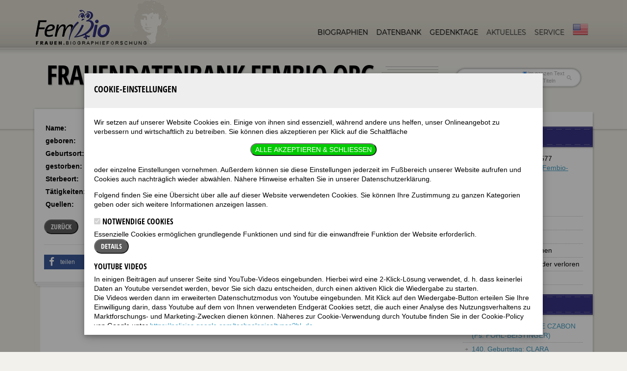

--- FILE ---
content_type: text/html; charset=UTF-8
request_url: https://www.fembio.org/biographie.php/frau/frauendatenbank?fem_id=17180
body_size: 10025
content:



<!doctype html>
<!--[if lt IE 7]> <html class="no-js lt-ie9 lt-ie8 lt-ie7" lang="en"> <![endif]-->
<!--[if IE 7]>    <html class="no-js lt-ie9 lt-ie8" lang="en"> <![endif]-->
<!--[if IE 8]>    <html class="no-js lt-ie9" lang="en"> <![endif]-->
<!--[if gt IE 8]><!--> <html class="no-js" lang="de"> <!--<![endif]-->
<head>
	<meta charset="utf-8">
	<meta http-equiv="X-UA-Compatible" content="IE=edge,chrome=1">
	<meta name="viewport" content="width=device-width, initial-scale=1.0">
	<link rel="stylesheet" href="/css/standard.css">
	<link rel="stylesheet" href="/css/responsive.css">
	<link rel="stylesheet" href="/js/shariff.complete.css">
	<link rel="stylesheet" href="/css/tooltipster.bundle.min.css">
	<link rel="stylesheet" href="/css/jquery.mb.miniAudioPlayer.min.css"/>
	<link rel="stylesheet" href="/css/modal-box.css"/>
	<script src="/js/libs/modernizr-2.0.6.min.js"></script>
	<script src="/js/libs/jquery-1.7.1.min.js"></script>
	<script src="/js/modal-box.min.js"></script>
	

			<!-- Matomo -->
<script>
  var _paq = window._paq = window._paq || [];
  /* tracker methods like "setCustomDimension" should be called before "trackPageView" */
  _paq.push(['trackPageView']);
  _paq.push(['enableLinkTracking']);
  (function() {
    var u="//stats.fembio.org/";
    _paq.push(['setTrackerUrl', u+'matomo.php']);
    _paq.push(['setSiteId', '1']);
    var d=document, g=d.createElement('script'), s=d.getElementsByTagName('script')[0];
    g.async=true; g.src=u+'matomo.js'; s.parentNode.insertBefore(g,s);
  })();
</script>
<!-- End Matomo Code -->


	

	<title>Frauendatenbank fembio.org</title>
	
	
	<meta property="og:image" content="http://fembio.webhosting.hostingparadise.de/design/fembio-logo3.gif" />
	<meta name="robots" content="noindex" />	

</head>
<body>
	
	<header>
		<div class="header-container">
			
			<h1 id="logo"><a href="https://www.fembio.org/"><img src="/design/logo-2016.png" alt="Fembio"></a></h1>

			
			<nav>
				<ul class="sf-menu">
					<li class="current-menu-item">
						<a href="https://www.fembio.org/biographie.php/frau/biographien">Biographien</a>
						<ul>
							<li class="current-menu-item">
								<a href="https://www.fembio.org/biographie.php/frau/biografie-specials">Fembio-Specials</a>
							</li>							
						</ul>
					</li>
					<li class="current-menu-item">
						<a href="https://www.fembio.org/biographie.php/frau/frauendatenbank">Datenbank</a>
					</li>
					<li class="current-menu-item">
						<a href="https://www.fembio.org/biographie.php/frau/frauen-gedenktage">Gedenktage</a>
					</li>


					<li>
						<a href="#">Aktuelles</a>
						<ul>
							<li>
								<a href="https://www.fembio.org/biographie.php/frau/blog">Weblog Luise</a>
							</li>
							<li>
								<a href="https://www.fembio.org/biographie.php/frau/blog-joey">Weblog Joey</a>
							</li>
							<li>
								<a href="https://www.fembio.org/biographie.php/frau/glossen">Auch das noch</a>
							</li>
						
							<li>
								<a href="https://www.fembio.org/biographie.php/frau/veranstaltungen">Veranstaltungen</a>
							</li>
							<li>
								<a href="https://www.fembio.org/biographie.php/frau/neuerscheinungen">Neuerscheinungen</a>
							</li>
                            <li>
                                <a href="https://www.fembio.org/biographie.php/frau/empfehlungen-fuer-frauen">Empfehlungen</a>
                                <ul>
                                    
                                    <li><a href="https://www.fembio.org/biographie.php/frau/empfehlungen-fuer-frauen/C15/">Links</a></li>
                                    
                                    <li><a href="https://www.fembio.org/biographie.php/frau/empfehlungen-fuer-frauen/C16/">Buchbesprechungen</a></li>
                                    
                                    <li><a href="https://www.fembio.org/biographie.php/frau/empfehlungen-fuer-frauen/C51/">Hörbücher</a></li>
                                    
                                    <li><a href="https://www.fembio.org/biographie.php/frau/empfehlungen-fuer-frauen/C20/">Musiktipps</a></li>
                                    
                                    <li><a href="https://www.fembio.org/biographie.php/frau/empfehlungen-fuer-frauen/C19/">Filmtipps</a></li>
                                    
                                    <li><a href="https://www.fembio.org/biographie.php/frau/empfehlungen-fuer-frauen/C18/">TV-Tipps</a></li>
                                    
                                </ul>
                            </li>
						</ul>
					</li>


                    <li>
                        <a href="#">Service</a>
                        <ul>
                            <li>
                                <a href="https://www.fembio.org/biographie.php/frau/ueber">Über fembio</a>
                                <ul>
                                    
                                    <li class="arrow"><a href="https://www.fembio.org/biographie.php/frau/biographieforschung/zur-person-luise-f-pusch/">*Luise F. Pusch</a></li><li class="arrow"><a href="https://www.fembio.org/biographie.php/frau/biographieforschung/beirat-des-instituts/">Beirat des Instituts</a></li><li class="arrow"><a href="https://www.fembio.org/biographie.php/frau/biographieforschung/beruehmte-frauen-beitraegerinnen/">FemBio-Autorinnen und -Mitarbeiterinnen</a></li><li class="arrow"><a href="https://www.fembio.org/biographie.php/frau/biographieforschung/femilie-femily-interessante-links/">Femilie/Femily: Interessante Links</a></li><li class="arrow"><a href="https://www.fembio.org/biographie.php/frau/biographieforschung/pressestimmen-ueber-luise-f-pusch/">Pressestimmen über Luise F. Pusch</a></li><li class="arrow"><a href="https://www.fembio.org/biographie.php/frau/biographieforschung/satzung-des-vereins-fembio-frauenbiografieforschung-ev/">Satzung des Vereins FemBio Frauenbio&shy;grafieforschung e.V.</a></li>
                                    
                                </ul>
                            </li>
                            <li>
                                <a href="https://www.fembio.org/biographie.php/frau/presse">Presse</a>
                            </li>
                            <li>
                                <a href="#">Unterstützen!</a>
                                <ul>
                                    <li>
                                        <a href="https://www.fembio.org/biographie.php/frau/mitgliedschaft">Mitglied werden</a>
                                    </li>
                                    <li>
                                        <a href="https://www.fembio.org/biographie.php/frau/biografie-foerdern">Biografie fördern</a>
                                    </li>
                                    <li>
                                        <a href="https://www.fembio.org/biographie.php/frau/spenden">Spenden</a>
                                    </li>
                                    <li>
                                        <a href="https://www.fembio.org/biographie.php/frau/sponsorinnen">Sponsorinnen</a>
                                    </li>
                                </ul>
                            </li>
                            <li>
                                <a href="https://www.fembio.org/biographie.php/frau/mediadaten">Mediadaten</a>
                            </li>
                            <li>
                                <a href="https://www.fembio.org/biographie.php/frau/werbeplatz">Werbeplatz buchen</a>
                            </li>
                            <li>
                                <a href="https://www.fembio.org/biographie.php/frau/hilfe">Hilfe</a>
                            </li>
                            <li>
                                <a href="https://www.fembio.org/biographie.php/frau/kontakt">Kontakt</a>
                            </li>
                            <li>
                                <a href="https://www.fembio.org/biographie.php/frau/copyright">Copyright</a>
                            </li>
                            <li>
                                <a href="https://www.fembio.org/biographie.php/frau/datenschutzerklaerung">Datenschutzerklärung</a>
                            </li>
                            <li>
                                <a href="https://www.fembio.org/biographie.php/frau/impressum">Impressum</a>
                            </li>
                        </ul>
                    </li>

					
					<li>
						<a href="https://www.fembio.org/english/" class="langnav"><img src="/design/english-navi.png" alt="English site"></a>
					</li>
				</ul>
			</nav>

		</div><!-- close .header-container -->
		<div class="clearfix"></div>
		<div class="header-divider"></div><div class="clearfix"></div>
		
	</header>
	<div class="header-shadow"></div><div class="clearfix"></div>
	
	
	<div id="featured-section">
		
		<div class="page-title"> <!-- add no-search class to remove search bar -->
		
			<h1>Frauendatenbank fembio.org</h1>
			<form id="searchform" class="searchform" method="post" action="https://www.fembio.org/biographie.php"  >
<div class='hiddenFields'>
<input type="hidden" name="ACT" value="17" />
<input type="hidden" name="RES" value="20" />
<input type="hidden" name="meta" value="8HzSo3KiHp9bG1nO9i2wYGjSjlHt0WhiQRkszaV5GtA5uEXovckVxYpybKERrkSaRO3fa9EzpT5Cz0bOiaUnwfDH0+UN8Gfm7z6U/NRo4L7keFFzFfBVkDHg1h7JKAlxTotgs50v/FcRCLqI9QY1f2+tdG3i1AfupsbkSlCEPVu+xLaaY6RF5+JlpWCo5B1J+RNOUjPU1dbEGVz7xZZ1KX4an7XJnHlIS0WuaeGptj3XiqYrZ8OyU3vInUXCabdv2IUhgJlo3Hv0qwo/H1uw1fOk5wJUwtWLmpvXOmjg2uhDyTLdk5qiwNyhL51RxrDfs7NmyHUIKWDDbC8Xtdxebqkp2dr3Et9vFqH0Ty4r1HnDXSk1HJMvTQLRiSmUXty2" />
<input type="hidden" name="site_id" value="1" />
<input type="hidden" name="csrf_token" value="5053a78e4b93127dfe3c674c5c8b998f19acf44a" />
</div>

<script type="text/javascript">
//<![CDATA[

var firstcategory = 1;
var firststatus = 1;

function changemenu(index)
{
	var categories = new Array();

	var i = firstcategory;
	var j = firststatus;

	var theSearchForm = false

	if (document.searchform)
	{
		theSearchForm = document.searchform;
	}
	else if (document.getElementById('searchform'))
	{
		theSearchForm = document.getElementById('searchform');
	}

	if (theSearchForm.elements['channel_id'])
	{
		var channel_obj = theSearchForm.elements['channel_id'];
	}
	else
	{
		var channel_obj = theSearchForm.elements['channel_id[]'];
	}

	var channels = channel_obj.options[index].value;

	var reset = 0;

	for (var g = 0; g < channel_obj.options.length; g++)
	{
		if (channel_obj.options[g].value != 'null' &&
			channel_obj.options[g].selected == true)
		{
			reset++;
		}
	}

	with (theSearchForm.elements['cat_id[]'])
	{	
		if (channels == "5")
		{	
			categories[i] = new Option("-------", ""); i++; 
			categories[i] = new Option("Laut & Luise", "35"); i++; 
			categories[i] = new Option("mannhaft", "53"); i++; 
			categories[i] = new Option("Sprachkritik", "52"); i++; 

		} // END if channels

		
		if (channels == "4")
		{	
			categories[i] = new Option("-------", ""); i++; 
			categories[i] = new Option("Book reviews", "189"); i++; 
			categories[i] = new Option("Movie reviews", "190"); i++; 
			categories[i] = new Option("Poems", "185"); i++; 
			categories[i] = new Option("Poems by Dorian", "187"); i++; 
			categories[i] = new Option("Poems by Joey", "186"); i++; 
			categories[i] = new Option("Reviews", "188"); i++; 

		} // END if channels

		
		if (channels == "8")
		{	

		} // END if channels

		
		if (channels == "3")
		{	
			categories[i] = new Option("-------", ""); i++; 
			categories[i] = new Option("Ankündigungen", "45"); i++; 
			categories[i] = new Option("Buchkritik", "163"); i++; 
			categories[i] = new Option("Es war einmal...", "165"); i++; 
			categories[i] = new Option("Etymologie", "169"); i++; 
			categories[i] = new Option("Feminar: Wir machen unsere Sprache selber", "158"); i++; 
			categories[i] = new Option("Feministische Sprachkritik", "48"); i++; 
			categories[i] = new Option("Filmkritik", "157"); i++; 
			categories[i] = new Option("Flora & Fauna", "174"); i++; 
			categories[i] = new Option("Frauen!", "164"); i++; 
			categories[i] = new Option("FZD - Frauenzentriertes Denken", "171"); i++; 
			categories[i] = new Option("Gender", "162"); i++; 
			categories[i] = new Option("Glosse", "54"); i++; 
			categories[i] = new Option("Hörbücher", "179"); i++; 
			categories[i] = new Option("Jahreszeiten", "170"); i++; 
			categories[i] = new Option("Kirche", "167"); i++; 
			categories[i] = new Option("Komische Wörter", "168"); i++; 
			categories[i] = new Option("Kunst", "178"); i++; 
			categories[i] = new Option("Laudationes", "32"); i++; 
			categories[i] = new Option("Laut & Luise", "30"); i++; 
			categories[i] = new Option("Literatur", "176"); i++; 
			categories[i] = new Option("Männer!", "160"); i++; 
			categories[i] = new Option("mannhaft", "55"); i++; 
			categories[i] = new Option("Militär", "173"); i++; 
			categories[i] = new Option("Musik", "181"); i++; 
			categories[i] = new Option("Politik", "177"); i++; 
			categories[i] = new Option("PuschCast", "151"); i++; 
			categories[i] = new Option("Queer", "175"); i++; 
			categories[i] = new Option("Selbsthilfe", "172"); i++; 
			categories[i] = new Option("Social Media", "161"); i++; 
			categories[i] = new Option("Sport", "180"); i++; 
			categories[i] = new Option("TV-Kritik", "159"); i++; 
			categories[i] = new Option("Universität", "182"); i++; 
			categories[i] = new Option("Wetter", "166"); i++; 

		} // END if channels

		
		if (channels == "9")
		{	
			categories[i] = new Option("-------", ""); i++; 
			categories[i] = new Option("Allg. Linguistik", "43"); i++; 
			categories[i] = new Option("Autobiographisch", "40"); i++; 
			categories[i] = new Option("Biographie-Spiele", "41"); i++; 
			categories[i] = new Option("Biographien", "39"); i++; 
			categories[i] = new Option("Fem. Linguistik", "38"); i++; 
			categories[i] = new Option("Kalender", "42"); i++; 

		} // END if channels

		
		if (channels == "2")
		{	
			categories[i] = new Option("-------", ""); i++; 
			categories[i] = new Option("Buchbesprechungen", "16"); i++; 
			categories[i] = new Option("Filmtipps", "19"); i++; 
			categories[i] = new Option("Hörbücher", "51"); i++; 
			categories[i] = new Option("Links", "15"); i++; 
			categories[i] = new Option("Musiktipps", "20"); i++; 
			categories[i] = new Option("Reise-Tipps", "17"); i++; 
			categories[i] = new Option("TV-Tipps", "18"); i++; 

		} // END if channels

		
		if (channels == "18")
		{	

		} // END if channels

		
		if (channels == "1")
		{	
			categories[i] = new Option("-------", ""); i++; 
			categories[i] = new Option("Hilfe-Fragen-zu-Fembio", "6"); i++; 
			categories[i] = new Option("Hilfe-Fragen-zur-Technik", "7"); i++; 
			categories[i] = new Option("Specials", "56"); i++; 
			categories[i] = new Option("Über Fembio Einzeltexte", "10"); i++; 

		} // END if channels

		
		if (channels == "7")
		{	

		} // END if channels

		
		if (channels == "10")
		{	

		} // END if channels

		
		if (channels == "6")
		{	

		} // END if channels

		
		if (channels == "20")
		{	

		} // END if channels

		
		if (reset > 1)
		{
			 categories = new Array();
		}

		spaceString = eval("/!-!/g");

		with (theSearchForm.elements['cat_id[]'])
		{
			for (i = length-1; i >= firstcategory; i--)
				options[i] = null;

			for (i = firstcategory; i < categories.length; i++)
			{
				options[i] = categories[i];
				options[i].text = options[i].text.replace(spaceString, String.fromCharCode(160));
			}

			options[0].selected = true;
		}

	}
}

//]]>
</script>

		
				<label for="s" class="assistive-text">Suche:</label>
				<input type="text" class="field" name="keywords" id="s" placeholder="Suche:" maxlength="100" autocapitalize="off" autocomplete="off" spellcheck="false" autocorrect="off" />
				<div id="so">
				<label><input type="radio" name="search_in" checked value="everywhere">im ganzen Text</label>
				<label><input type="radio" name="search_in" value="titles">nur in Titeln</label>
				</div>
				<input type="submit" class="submit" name="submit" id="searchsubmit" value="Suche" />
			</form>
			

			<div class="clearfix"></div>
		</div><!-- close .page-title -->
<div class="ad_top"><div>

</div></div>

		
		<div class="clearfix"></div>
	</div><!-- close #featured-section -->
	
	<div id="featured-section-shadow"></div>
	<div id="main">
	
	<div id="sidebar-page">
	<div id="sidebar-container">
		
	<div class="sidebar-main-content">
		<div id="main-shadow-1-sidebar">
		<div id="main-shadow-2-sidebar">
		<div id="main-shadow-3-sidebar">
			
			<div class="container main-text">


<div class="clearfix"></div>


<TABLE style="width:90%"><tr><td valign="top"><strong>Name:</strong></td><td valign="top">Franziska Lebrun</td></tr><tr><td valign="top"><strong>geboren:</strong></td><td valign="top">24. März 1756</td></tr><tr><td valign="top"><strong>Geburtsort:</strong></td><td valign="top">Mannheim</td></tr><tr><td valign="top"><strong>gestorben:</strong></td><td valign="top">14. Mai 1791</td></tr><tr><td valign="top"><strong>Sterbeort:</strong></td><td valign="top">Berlin</td></tr><tr><td valign="top"><strong>Tätigkeiten:</strong></td><td valign="top">deutsche Komponistin und Sängerin</td></tr><tr><td valign="top"><strong>Quellen:</strong></td><td valign="top"><a href="http://mugi.hfmt-hamburg.de/artikel/Franziska_Lebrun" title="http://mugi.hfmt-hamburg.de/artikel/Franziska_Lebrun" target="_blank">mugi.hfmt-hamburg.de/artikel/Franzi...</a></td></tr></TABLE><br/><button class="dark-button" onClick="history.back();">zurück</button>






	<div class="clearfix"></div>
<hr>
<div class="shariff" data-backend-url="/js/shariff/" data-services="[&quot;facebook&quot;,&quot;twitter&quot;,&quot;mail&quot;]" data-mail-url="mailto:" data-mail-subject="Empfehlung: Frauendatenbank fembio.org" data-mail-body="https://www.fembio.org/biographie.php/frau/frauendatenbank" data-lang="de" data-title="Frauendatenbank fembio.org"></div>	




			</div><!-- close .container -->
		
		</div><!-- close #main-shadow-3-sidebar -->
		</div><!-- close #main-shadow-2-sidebar -->
		</div><!-- close #main-shadow-1-sidebar -->
	</div><!-- container sidebar-main-content -->
	
	<div id="sidebar">


        <h3>Datenbank</h3>
	   	<div class="sidebar-content">
		<p>Zur Zeit befinden sich 13577 Datensätze in der <a href="https://www.fembio.org/biographie.php/frau/frauendatenbank">Online-Fembio-Datenbank</a>.</p><p>Darunter beispielsweise:</p><ul class="arrow"><li>58  Chemikerinnen</li><li>75  Mathematikerinnen</li><li>58  Biologinnen</li><li>134  Frauen aus München</li><li>11  Frauen, die alle Kinder verloren</li><li>188  Hamburgerinnen</li></ul>
		</div>
		
<h3>Gedenktage</h3><div class="sidebar-content"><ul class="arrow"><li><a href="https://www.fembio.org/biographie.php/frau/frauen-gedenktage">225. Geburtstag:  ELISE CZABON (Ps. POHL-BEISTINGER)</a></li><li><a href="https://www.fembio.org/biographie.php/frau/frauen-gedenktage">140. Geburtstag:  CLARA ELISABETH NORDSTRÖM</a></li><li><a href="https://www.fembio.org/biographie.php/frau/frauen-gedenktage">25. Todestag: Erna Proskauer geb. Aronsohn</a></li><li><a href="https://www.fembio.org/biographie.php/frau/frauen-gedenktage">90. Todestag: Molly Cramer</a></li><li><a href="https://www.fembio.org/biographie.php/frau/frauen-gedenktage">60. Todestag: Kathleen (Thompson) Norris</a></li><li><a href="https://www.fembio.org/biographie.php/frau/frauen-gedenktage">40. Todestag: Nancy Wilson Ross</a></li><li><a href="https://www.fembio.org/biographie.php/frau/frauen-gedenktage">30. Todestag: Leonor Fini</a></li></ul></div>




		




	<h3>Werbung</h3>
	   	<div class="sidebar-content aligncenter">
		
		


		<!-- Werbung //-->


		
<a href="http://www.amazon.de/exec/obidos/ASIN/3835302809/wwwfembioorg-21" target="_blank"><img src="https://www.fembio.org/images/ads/Pusch-Eier1.jpg" alt="" width="180"></a>
		</div>
	
		
	</div><!-- close #sidebar -->	
	
	<div class="clearfix"></div>
	
	</div><!-- close #sidebar-container -->
	
	
	</div><!-- close #sidebar-page -->
	</div><!-- close #main -->

	
	
	<div id="footer-shadow"></div>
	<footer>
		<div id="footer-container">
		<div class="container">
			
			<div class="grid4column">
				<p class="aligncenter">
<div class="fussnote" data-tooltip-content="#tooltip_content">
<a href="https://www.amazon.de/exec/obidos/ASIN/3150950201/wwwfembioorg-21" target="_blank"><img src="https://www.fembio.org/images/ads/kalender2025.png" style="border:0px;width:200px" alt="Berühmte Frauen: Kalender 2025" /></a></div>
</p>

<div class="tooltip_templates">
    <span id="tooltip_content">
<strong>Agnetha Fältskog, J. K. Rowling, Iris Berben – wer kennt diese Frauen, die 2025 einen runden Geburtstag feiern, nicht? Doch wer sind Rosario Castellanos, Alice Berend, Jacqueline Pascal und Qiu Jin? In diesem wunderbaren Taschenkalender warten die Lebensgeschichten von zwölf spannenden Frauen darauf, Monat für Monat entdeckt zu werden. Von berühmten Ikonen bis hin zu vergessenen Pionierinnen: Ein einzigartiger Begleiter mit Porträts von inspirierenden Frauen, die unsere Welt bewegten und bewegen. Der praktische Buchkalender mit einem Wochenkalendarium lässt sich überall mit hinnehmen und ist ein unverzichtbares Accessoire für 2025.  </strong></span>
</div>
			</div>

			<div class="grid4column">
					
    
<p class="aligncenter">
<small>Kostenlose Spenden durch Online-Einkäufe...</small><br><a href="https://www.boost-project.com/de/shops?charity_id=368" class="boost-button-weroiby1" target="_blank">Unterstützen Sie uns mit<br />Ihrem Online-Einkauf<br /><span style='font-weight:normal;'>ohne Extrakosten</span></a></p>



			</div>

			<div class="grid4column">
				<p class="aligncenter">
<a href="http://www.stimme-in-bewegung.de/" target="_blank"><img src="https://www.fembio.org/images/ads/mauersberger.jpg" width="150" height="150" style="border:0;" alt="Stimme in Bewegung" /></a>
</p>

<p class="aligncenter">
<a href="http://www.christel-goettert-verlag.de/php/neue_buecher.php" target="_blank"><img src="https://www.fembio.org/images/ads/anzeige_goettert.jpg" style="border:0;" alt="Christel Goettert Verlag" /></a>
</p>
			</div>

			<div class="grid4column lastcolumn">
				<p class="aligncenter"><a href="https://www.spendenportal.de/geldspenden/projekt/1284" title="zum Spendenformular bei Spendenportal" target="_blank"><img src="https://www.fembio.org/images/uploads/spendenportal-button.png" /></a></p>


			</div>
			<div class="clearfix"></div>
			
			<div id="copyright">
				&copy; 2026 fembio e.V.  &bull; <a href="https://www.fembio.org/biographie.php/frau/impressum">Impressum</a> &bull; <a href="https://www.fembio.org/biographie.php/frau/datenschutzerklaerung">Datenschutzerklärung</a>  &bull; <a href="https://www.fembio.org/biographie.php/frau/cookie-einstellungen">Cookie-Einstellungen</a>
			</div><!-- close #copyright -->
			
			
		</div><!-- close .container -->
		</div><!-- close #footer-container -->
	</footer>
	<a class="on" href="#" id="totop">nach<br>oben</a>
	<script src="/js/shariff.min.js"></script>	
	<script src="/js/tooltipster.bundle.min.js"></script>
	<script src="/js/jquery.mb.miniAudioPlayer.min.js"></script>
	<script src="/js/plugins.js"></script>
	<script src="/js/jquery.captionate.js"></script>
	<script src="/js/script.js"></script>




	
		<div id="my-modal">
<div class="wg-header"><h2>Cookie-Einstellungen</h2></div>

 <p>Wir setzen auf unserer Website Cookies ein. Einige von ihnen sind essenziell, während andere uns helfen, unser Onlineangebot zu verbessern und wirtschaftlich zu betreiben. Sie können dies akzeptieren per Klick auf die Schaltfläche <br> <div style="width:100%;text-align:center;"><button type="submit" id="allcookies" class="green-button" name="submit">Alle akzeptieren &amp; Schließen</button></div><br> oder einzelne Einstellungen vornehmen. Außerdem können sie diese Einstellungen jederzeit im Fußbereich unserer Website aufrufen und Cookies auch nachträglich wieder abwählen. Nähere Hinweise erhalten Sie in unserer Datenschutzerklärung.</p> 

<p>Folgend finden Sie eine Übersicht über alle auf dieser Website verwendeten Cookies. Sie können Ihre Zustimmung zu ganzen Kategorien geben oder sich weitere Informationen anzeigen lassen.</p>

<div id="accordion">


  <div class="card">
    <div class="card-header" id="headingOne">
      <h3 class="mb-0">
      <label>
        <input type="checkbox" name="" checked disabled>
        Notwendige Cookies
      </label>
       </h3>
       <div>Essenzielle Cookies ermöglichen grundlegende Funktionen und sind für die einwandfreie Funktion der Website erforderlich.</div>
		<button type="button" class="trigger dark-button">Details</button>        
         <div class="toggle_container">
      <div class="card-body">
    
           
            <table class="kekse">
            	<tr>
            		<td>Name:</td>
            		<td>exp_visitor_consents</td>
            	</tr>
            	<tr>
            		<td>Anbieter:</td>
            		<td>Fembio</td>
            	</tr>            
            	<tr>
            		<td>Host(s):</td>
            		<td>fembio.org</td>
            	</tr>            
            	<tr>
            		<td>Zweck:</td>
            		<td>Speichert die Cookie-Einstellungen, die nichtangemeldete Besucher festlegen.</td>
            	</tr>            
            	
            	<tr>
            		<td>Laufzeit:</td>
            		<td>1 Jahr</td>
            	</tr>                        
            </table>
            
            
           
            <table class="kekse">
            	<tr>
            		<td>Name:</td>
            		<td>exp_csrf_token</td>
            	</tr>
            	<tr>
            		<td>Anbieter:</td>
            		<td>Fembio</td>
            	</tr>            
            	<tr>
            		<td>Host(s):</td>
            		<td>fembio.org</td>
            	</tr>            
            	<tr>
            		<td>Zweck:</td>
            		<td>Ein Sicherheits-Cookie zur Verhinderung von Cross Site Request Forgery-Attacken.</td>
            	</tr>            
            	
            	<tr>
            		<td>Laufzeit:</td>
            		<td>2 Stunden</td>
            	</tr>                        
            </table>
            
            
           
            <table class="kekse">
            	<tr>
            		<td>Name:</td>
            		<td>exp_last_activity</td>
            	</tr>
            	<tr>
            		<td>Anbieter:</td>
            		<td>Fembio</td>
            	</tr>            
            	<tr>
            		<td>Host(s):</td>
            		<td>fembio.org</td>
            	</tr>            
            	<tr>
            		<td>Zweck:</td>
            		<td>Speichert den Zeitpunkt des letzten Seitenaufrufs. Wird in Verbindung mit dem exp_last_visit-Cookie verwendet.</td>
            	</tr>            
            	
            	<tr>
            		<td>Laufzeit:</td>
            		<td>1 Jahr</td>
            	</tr>                        
            </table>
            
            
           
            <table class="kekse">
            	<tr>
            		<td>Name:</td>
            		<td>exp_last_visit</td>
            	</tr>
            	<tr>
            		<td>Anbieter:</td>
            		<td>Fembio</td>
            	</tr>            
            	<tr>
            		<td>Host(s):</td>
            		<td>fembio.org</td>
            	</tr>            
            	<tr>
            		<td>Zweck:</td>
            		<td>Speichert das Datum des letzten Besuchs des Nutzers.</td>
            	</tr>            
            	
            	<tr>
            		<td>Laufzeit:</td>
            		<td>1 Jahr</td>
            	</tr>                        
            </table>
            
            
           
            
           
            
           
            
           
            
           
            
           
            
           
            
           
            <table class="kekse">
            	<tr>
            		<td>Name:</td>
            		<td>srp</td>
            	</tr>
            	<tr>
            		<td>Anbieter:</td>
            		<td>VG Wort</td>
            	</tr>            
            	<tr>
            		<td>Host(s):</td>
            		<td>*.met.vgwort.de</td>
            	</tr>            
            	<tr>
            		<td>Zweck:</td>
            		<td>Das Cookie der VG Wort hilft die Kopierwahrscheinlichkeit unserer Texte zu ermitteln und stellt die Vergütung von gesetzlichen Ansprüchen von Autoren und Verlagen sicher. IP-Adressen werden nur in anonymisierter Form verarbeitet.</td>
            	</tr>            
            	
            	<tr>
            		<td>Datenschutzerklärung:</td>
            		<td>https://www.vgwort.de/datenschutz.html</td>
            	</tr>            
            	
            	<tr>
            		<td>Laufzeit:</td>
            		<td>Browsersitzung</td>
            	</tr>                        
            </table>
            
            
           
            <table class="kekse">
            	<tr>
            		<td>Name:</td>
            		<td>PHPSESSID</td>
            	</tr>
            	<tr>
            		<td>Anbieter:</td>
            		<td>Fembio</td>
            	</tr>            
            	<tr>
            		<td>Host(s):</td>
            		<td>fembio.org</td>
            	</tr>            
            	<tr>
            		<td>Zweck:</td>
            		<td>Session Cookie, der einen Sitzungsbezeichner (Session-ID) enthält. Dient dazu, mehrere Anfragen eines Nutzers auf einer Seite dessen Sitzung zuzuordnen.</td>
            	</tr>            
            	
            	<tr>
            		<td>Laufzeit:</td>
            		<td>Browsersitzung</td>
            	</tr>                        
            </table>
            
            
           
            
           
            
           
            
           
            
           
            
           
            
           
            
      </div>
    </div>
    </div>
  </div>

  <div class="card" id="youtube">
    <div class="card-header" id="headingOne">
      <h3 class="mb-0">
      <label>
        YouTube Videos
      </label>
       </h3>
       <div>In einigen Beiträgen auf unserer Seite sind YouTube-Videos eingebunden. Hierbei wird eine 2-Klick-Lösung verwendet, d. h. dass keinerlei Daten an Youtube versendet werden, bevor Sie sich dazu entscheiden, durch einen aktiven Klick die Wiedergabe zu starten.<br>
Die Videos werden dann im erweiterten Datenschutzmodus von Youtube eingebunden. Mit Klick auf den Wiedergabe-Button erteilen Sie Ihre Einwilligung darin, dass Youtube auf dem von Ihnen verwendeten Endgerät Cookies setzt, die auch einer Analyse des Nutzungsverhaltens zu Marktforschungs- und Marketing-Zwecken dienen können. Näheres zur Cookie-Verwendung durch Youtube finden Sie in der Cookie-Policy von Google unter <a href="https://policies.google.com/technologies/types?hl=de" target="_blank">https://policies.google.com/technologies/types?hl=de</a>.       
       </div>
		<button type="button" class="trigger dark-button">Details</button>        
         <div class="toggle_container">
      <div class="card-body">
    
           
            
           
            
           
            
           
            
           
            
           
            
           
            
           
            
           
            
           
            
           
            
           
            
           
            
           
            <table class="kekse">
            	<tr>
            		<td>Name:</td>
            		<td>NID</td>
            	</tr>
            	<tr>
            		<td>Anbieter:</td>
            		<td>Google</td>
            	</tr>            
            	<tr>
            		<td>Host(s):</td>
            		<td>.google.com</td>
            	</tr>            
            	<tr>
            		<td>Zweck:</td>
            		<td>Das NID-Cookie enthält eine eindeutige ID, über die Google Ihre bevorzugten Einstellungen und andere Informationen speichert, insbesondere Ihre bevorzugte Sprache (z. B. Deutsch), wie viele Suchergebnisse pro Seite angezeigt werden sollen (z. B. 10 oder 20) und ob der Google SafeSearch-Filter aktiviert sein soll.</td>
            	</tr>            
            	
            	<tr>
            		<td>Datenschutzerklärung:</td>
            		<td>https://policies.google.com/technologies/types</td>
            	</tr>            
            	
            	<tr>
            		<td>Laufzeit:</td>
            		<td>6 Monate</td>
            	</tr>                        
            </table>
            
            
           
            <table class="kekse">
            	<tr>
            		<td>Name:</td>
            		<td>CONSENT</td>
            	</tr>
            	<tr>
            		<td>Anbieter:</td>
            		<td>Google</td>
            	</tr>            
            	<tr>
            		<td>Host(s):</td>
            		<td>.google.com</td>
            	</tr>            
            	<tr>
            		<td>Zweck:</td>
            		<td>Speichert die Informationen darüber, ob der Nutzer den Datenschutzbestimmungen von Google zugestimmt hat.</td>
            	</tr>            
            	
            	<tr>
            		<td>Datenschutzerklärung:</td>
            		<td>https://policies.google.com/technologies/types</td>
            	</tr>            
            	
            	<tr>
            		<td>Laufzeit:</td>
            		<td>bis 2038</td>
            	</tr>                        
            </table>
            
            
           
            <table class="kekse">
            	<tr>
            		<td>Name:</td>
            		<td>1P_JAR</td>
            	</tr>
            	<tr>
            		<td>Anbieter:</td>
            		<td>Google</td>
            	</tr>            
            	<tr>
            		<td>Host(s):</td>
            		<td>.google.com</td>
            	</tr>            
            	<tr>
            		<td>Zweck:</td>
            		<td>Dieses Cookie wird verwendet, um die Werbedienste von Google zu unterstützen.</td>
            	</tr>            
            	
            	<tr>
            		<td>Datenschutzerklärung:</td>
            		<td>https://policies.google.com/technologies/types</td>
            	</tr>            
            	
            	<tr>
            		<td>Laufzeit:</td>
            		<td>30 Tage</td>
            	</tr>                        
            </table>
            
            
           
            <table class="kekse">
            	<tr>
            		<td>Name:</td>
            		<td>ANID</td>
            	</tr>
            	<tr>
            		<td>Anbieter:</td>
            		<td>Google</td>
            	</tr>            
            	<tr>
            		<td>Host(s):</td>
            		<td>.google.com</td>
            	</tr>            
            	<tr>
            		<td>Zweck:</td>
            		<td>Dieses Cookie wird verwendet, um die Werbedienste von Google zu unterstützen.</td>
            	</tr>            
            	
            	<tr>
            		<td>Datenschutzerklärung:</td>
            		<td>https://policies.google.com/technologies/types</td>
            	</tr>            
            	
            	<tr>
            		<td>Laufzeit:</td>
            		<td>76 Tage</td>
            	</tr>                        
            </table>
            
            
           
            <table class="kekse">
            	<tr>
            		<td>Name:</td>
            		<td>DV</td>
            	</tr>
            	<tr>
            		<td>Anbieter:</td>
            		<td>Google</td>
            	</tr>            
            	<tr>
            		<td>Host(s):</td>
            		<td>.google.com</td>
            	</tr>            
            	<tr>
            		<td>Zweck:</td>
            		<td>Dieses Cookie wird verwendet, um die Werbedienste von Google zu unterstützen.</td>
            	</tr>            
            	
            	<tr>
            		<td>Datenschutzerklärung:</td>
            		<td>https://policies.google.com/technologies/types</td>
            	</tr>            
            	
            	<tr>
            		<td>Laufzeit:</td>
            		<td>Browsersitzung</td>
            	</tr>                        
            </table>
            
            
           
            
           
            
      </div>
    </div>
    </div>
  </div>


    <form id="cookieConsentForm" method="post" action="https://www.fembio.org/biographie.php/frau/frauendatenbank"  >
<div class='hiddenFields'>
<input type="hidden" name="ACT" value="40" />
<input type="hidden" name="RET" value="p2rMpLk2yddOSn9U/auXa6Hs2H/bx7X4/Vp6uHqhNdU=" />
<input type="hidden" name="consent_names" value="ta6oLhEaF5xKsTgL4HPMaaFlslDwv0GbRlKlZ8bENtWPeytbh4icw6Ktvsfz22wxdhp9uOiGNiBj9ITOYltnu/LIY8jcE9GqQZR2Xgo+Ag4=" />
<input type="hidden" name="site_id" value="1" />
<input type="hidden" name="csrf_token" value="5053a78e4b93127dfe3c674c5c8b998f19acf44a" />
</div>


    

        
    
  <div class="card">
    <div class="card-header" id="heading1">
      <h3 class="mb-0">
      <label>
        <input class="consent" type="checkbox" name="ee:cookies_functionality" value="y" >
        Funktionelle Cookies
      </label>
      </h3>
      <div>Diese Cookies finden Verwendung, um die Benutzerfreundlichkeit zu verbessern. Sie dienen vorwiegend zum Speichern von Einstellungen, die du bei früheren Besuchen der Website gemacht hast. Ohne diese Cookies stehen dir einige Features nicht zur Verfügung. Keine Übermittlung an Drittanbieter.</div>
      <button type="button" class="trigger dark-button">Details</button>
    <div class="toggle_container">
      <div class="card-body">
		
 		   
           
            
           
            
           
            
           
            
           
            <table class="kekse">
            	<tr>
            		<td>Name:</td>
            		<td>exp_tracker</td>
            	</tr>
            	<tr>
            		<td>Anbieter:</td>
            		<td>Fembio</td>
            	</tr>   
                
            	<tr>
            		<td>Host(s):</td>
            		<td>fembio.org</td>
            	</tr>            
                
            	<tr>
            		<td>Zweck:</td>
            		<td>Enthält die letzten 5 aufgerufenen Seiten in verschlüsselter Form. Wird in der Regel verwendet, um nach Fehlermeldungen zurück zur aufrufenden Seite zu leiten.</td>
            	</tr>            
            	
            	<tr>
            		<td>Laufzeit:</td>
            		<td>Browsersitzung (Session)</td>
            	</tr>                        
            </table>
            
            
           
            <table class="kekse">
            	<tr>
            		<td>Name:</td>
            		<td>exp_save_info</td>
            	</tr>
            	<tr>
            		<td>Anbieter:</td>
            		<td>Fembio</td>
            	</tr>   
                
            	<tr>
            		<td>Host(s):</td>
            		<td>fembio,org</td>
            	</tr>            
                
            	<tr>
            		<td>Zweck:</td>
            		<td>Aktiviert, wenn auf ‘yes’ gesetzt, zusätzliche Cookies, um Benutzerinformationen zu speichern, um die Kommentarfunktion zu vereinfachen.
Wird nur gesetzt, wennn Du diese Funktion nutzt.</td>
            	</tr>            
            	
            	<tr>
            		<td>Laufzeit:</td>
            		<td>1 Jahr</td>
            	</tr>                        
            </table>
            
            
           
            <table class="kekse">
            	<tr>
            		<td>Name:</td>
            		<td>exp_my_name</td>
            	</tr>
            	<tr>
            		<td>Anbieter:</td>
            		<td>Fembio</td>
            	</tr>   
                
            	<tr>
            		<td>Host(s):</td>
            		<td>fembio.org</td>
            	</tr>            
                
            	<tr>
            		<td>Zweck:</td>
            		<td>Name, der beim Posten eines Kommentars angegeben wird.
Wird nur gesetzt, wennn Du die Funktion nutzt, deine Daten zu speichern.</td>
            	</tr>            
            	
            	<tr>
            		<td>Laufzeit:</td>
            		<td>1 Jahr</td>
            	</tr>                        
            </table>
            
            
           
            <table class="kekse">
            	<tr>
            		<td>Name:</td>
            		<td>exp_my_email</td>
            	</tr>
            	<tr>
            		<td>Anbieter:</td>
            		<td>Fembio</td>
            	</tr>   
                
            	<tr>
            		<td>Host(s):</td>
            		<td>fembio.org</td>
            	</tr>            
                
            	<tr>
            		<td>Zweck:</td>
            		<td>E-Mail-Adresse, die beim Posten eines Kommentars angegeben wird. Wird nur gesetzt, wennn Du die Funktion nutzt, deine Daten zu speichern.</td>
            	</tr>            
            	
            	<tr>
            		<td>Laufzeit:</td>
            		<td>1 Jahr</td>
            	</tr>                        
            </table>
            
            
           
            
           
            
           
            
           
            
           
            
           
            
           
            
           
            
           
            
           
            
           
            
           
                    
        

				  
      </div>
    </div>      
    </div>

  </div>
     
    
  <div class="card">
    <div class="card-header" id="heading3">
      <h3 class="mb-0">
      <label>
        <input class="consent" type="checkbox" name="ee:cookies_targeting" value="y" >
        Marketing
      </label>
      </h3>
      <div>Diese Cookies werden in der Regel von Werbenetzwerken von Drittanbietern platziert, die Informationen über Ihre Website-Besuche verwenden, um ein Profil Ihrer Interessen zu erstellen. Diese Informationen können mit anderen Werbetreibenden und / oder Websites geteilt werden, um Ihnen auf mehreren Websites relevantere Werbung zu liefern. Wenn Sie diese Cookies nicht zulassen, werden Besuche auf dieser Website nicht mit Werbepartnern geteilt und tragen nicht zu gezielter Werbung auf anderen Websites bei.</div>
      <button type="button" class="trigger dark-button">Details</button>
    <div class="toggle_container">
      <div class="card-body">
		

		        
 		   
           
            
           
            
           
            
           
            
           
            
           
            
           
            
           
            
           
            <table class="kekse">
            	<tr>
            		<td>Name:</td>
            		<td>ad-id</td>
            	</tr>
            	<tr>
            		<td>Anbieter:</td>
            		<td>Amazon</td>
            	</tr>   
                
            	<tr>
            		<td>Host(s):</td>
            		<td>amazon-adsystem.com</td>
            	</tr>            
                
            	<tr>
            		<td>Zweck:</td>
            		<td>Wird vom externen Amazon Service für Werbeanzeigen gesetzt.<br>
Details über die Amazon-Cookies und ihre Deaktivierung: <a href="https://www.amazon.de/gp/help/customer/display.html/?nodeId=201890250" target="_blank">Amazon-Cookies</a></td>
            	</tr>            
            	
            	<tr>
            		<td>Datenschutzerklärung:</td>
            		<td>https://www.amazon.de/gp/help/customer/display.html?ie=UTF8&amp;nodeId=201909010&amp;ref_=footer_privacy</td>
            	</tr>            
            	
            	<tr>
            		<td>Laufzeit:</td>
            		<td>200 Tage</td>
            	</tr>                        
            </table>
            
            
           
            <table class="kekse">
            	<tr>
            		<td>Name:</td>
            		<td>ad-privacy</td>
            	</tr>
            	<tr>
            		<td>Anbieter:</td>
            		<td>Amazon</td>
            	</tr>   
                
            	<tr>
            		<td>Host(s):</td>
            		<td>amazon-adsystem.com</td>
            	</tr>            
                
            	<tr>
            		<td>Zweck:</td>
            		<td>Wird vom externen Amazon Service für Werbeanzeigen gesetzt.<br>
Details über die Amazon-Cookies und ihre Deaktivierung: <a href="https://www.amazon.de/gp/help/customer/display.html/?nodeId=201890250" target="_blank">Amazon-Cookies</a></td>
            	</tr>            
            	
            	<tr>
            		<td>Datenschutzerklärung:</td>
            		<td>https://www.amazon.de/gp/help/customer/display.html?ie=UTF8&amp;nodeId=201909010&amp;ref_=footer_privacy</td>
            	</tr>            
            	
            	<tr>
            		<td>Laufzeit:</td>
            		<td>5 Jahre</td>
            	</tr>                        
            </table>
            
            
           
            <table class="kekse">
            	<tr>
            		<td>Name:</td>
            		<td>ad-pref-session</td>
            	</tr>
            	<tr>
            		<td>Anbieter:</td>
            		<td>Amazon</td>
            	</tr>   
                
            	<tr>
            		<td>Host(s):</td>
            		<td>amazon-adsystem.com</td>
            	</tr>            
                
            	<tr>
            		<td>Zweck:</td>
            		<td>Wird vom externen Amazon Service für Werbeanzeigen gesetzt.<br>
Details über die Amazon-Cookies und ihre Deaktivierung: <a href="https://www.amazon.de/gp/help/customer/display.html/?nodeId=201890250" target="_blank">Amazon-Cookies</a></td>
            	</tr>            
            	
            	<tr>
            		<td>Datenschutzerklärung:</td>
            		<td>https://www.amazon.de/gp/help/customer/display.html?ie=UTF8&amp;nodeId=201909010&amp;ref_=footer_privacy</td>
            	</tr>            
            	
            	<tr>
            		<td>Laufzeit:</td>
            		<td>Browsersitzung</td>
            	</tr>                        
            </table>
            
            
           
            
           
            
           
            
           
            
           
            
           
            
           
            
           
            <table class="kekse">
            	<tr>
            		<td>Name:</td>
            		<td>affili_0</td>
            	</tr>
            	<tr>
            		<td>Anbieter:</td>
            		<td>Awin</td>
            	</tr>   
                
            	<tr>
            		<td>Host(s):</td>
            		<td>.webmasterplan.com</td>
            	</tr>            
                
            	<tr>
            		<td>Zweck:</td>
            		<td>Wird verwendet um  Awins System  über einen Creative View zu benachrichtigen.</td>
            	</tr>            
            	
            	<tr>
            		<td>Datenschutzerklärung:</td>
            		<td>https://www.awin.com/de/datenschutzerklarung</td>
            	</tr>            
            	
            	<tr>
            		<td>Laufzeit:</td>
            		<td>30 Tage</td>
            	</tr>                        
            </table>
            
            
           
            <table class="kekse">
            	<tr>
            		<td>Name:</td>
            		<td>affili_&#123;progid&#125;</td>
            	</tr>
            	<tr>
            		<td>Anbieter:</td>
            		<td>Awin</td>
            	</tr>   
                
            	<tr>
            		<td>Host(s):</td>
            		<td>.webmasterplan.com</td>
            	</tr>            
                
            	<tr>
            		<td>Zweck:</td>
            		<td>Wird verwendet um  Awins System  über einen Creative Click  zu benachrichtigen und zusätzlich um eine Provision für die Transaktion einem bestimmten Publisher zuzuteilen, falls die Transaktion aufgezeichnet wurde.</td>
            	</tr>            
            	
            	<tr>
            		<td>Datenschutzerklärung:</td>
            		<td>https://www.awin.com/de/datenschutzerklarung</td>
            	</tr>            
            	
            	<tr>
            		<td>Laufzeit:</td>
            		<td>30 Tage</td>
            	</tr>                        
            </table>
            
               
          		  
      </div>
    </div>      
    </div>

  </div>
    
       </div>
      <div class="modal-footer">
      <button type="submit" id="cfs" class="dark-button" name="submit">Speichern</button>
      </div>
    </form>



</div>

    <script type="text/javascript">
      $(document).ready(function(){
		$("#my-modal").wgModal({
  			triggerElement:'#open-modal',
  			openDelay:1000,
            keyboard:false,
			innerScroll:true,
            width: '70%'
		});
      	      
      });
    </script>
		
		<script src="/js/jquery.form.js" type="text/javascript"></script>
    	<script type="text/javascript">
      		$(document).ready(function(){
	  
	  
				$('.trigger').not('.trigger_active').next('.toggle_container').hide();
				$('.trigger').click( function() {
					var trig = $(this);
					if ( trig.hasClass('trigger_active') ) {
						trig.next('.toggle_container').slideToggle('slow');
						trig.removeClass('trigger_active');
					} else {
						$('.trigger_active').next('.toggle_container').slideToggle('slow');
						$('.trigger_active').removeClass('trigger_active');
						trig.next('.toggle_container').slideToggle('slow');
						trig.addClass('trigger_active');
					};
					return false;
				});
	  
			
	        $('#cookieConsentForm').ajaxForm({
    	      dataType: 'json',
	          success: function(data) {
            	if (data.success) {
            	  /* alert(data.success); */
				  $("#my-modal").wgModal().closeModal();
        	    } else {
    	          alert('Failed with the following errors: '+data.errors.join(', '));
	            }
          	}
        	});
			$("#cfs").click(function(){$('#cookieConsentForm').submit();});        			
			$("#allcookies").click(function(){
        		$(".consent").each(function(){$(this).prop("checked",true);});
            	$('#cookieConsentForm').submit();
       		
			});        
      	});
    	</script>			
		
	


</div>

</body>
</html>
